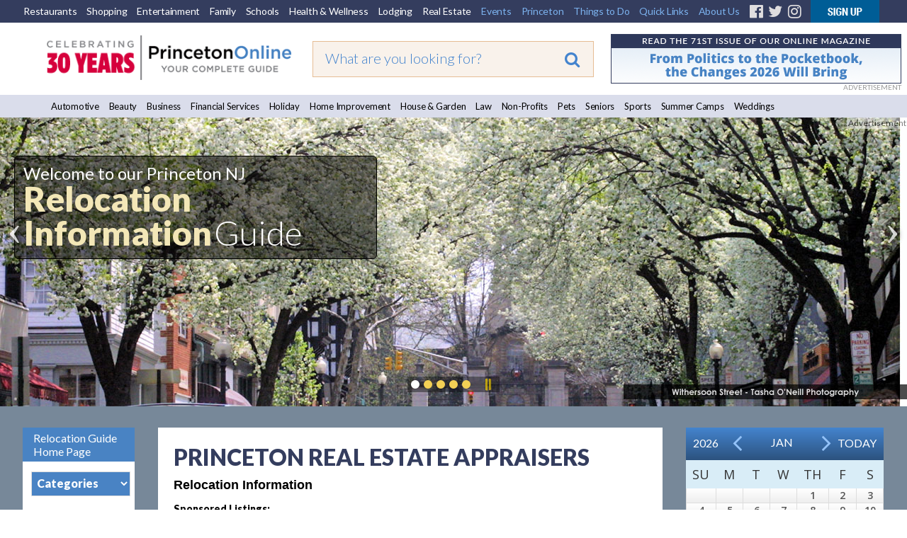

--- FILE ---
content_type: application/javascript
request_url: https://princetonol.com/polInc/js/print.js
body_size: 2365
content:
var gAutoPrint = true; // Flag for whether or not to automatically call the print function
function printSpecial()
{
var isOpera = !!window.opera || navigator.userAgent.indexOf(' OPR/') >= 0;
    // Opera 8.0+ (UA detection to detect Blink/v8-powered Opera)
var isFirefox = typeof InstallTrigger !== 'undefined';   // Firefox 1.0+
var isSafari = Object.prototype.toString.call(window.HTMLElement).indexOf('Constructor') > 0;
    // At least Safari 3+: "[object HTMLElementConstructor]"
var isChrome = !!window.chrome && !isOpera;              // Chrome 1+
var isIE = /*@cc_on!@*/false || !!document.documentMode;
if(isChrome){
	var printContent = document.getElementById("printReady");
         var windowUrl = '';
         var uniqueName = new Date();
         var windowName = 'Print' + uniqueName.getTime();
         
         var printWindow = window.open(windowUrl, windowName);
         printWindow.document.body.innerHTML = printContent.innerHTML;
         printWindow.document.close();
         printWindow.focus();
         printWindow.print();
         printWindow.close();
         return false;
}

else{
if (document.getElementById != null)
	{
		var csspath = "http://new.princetonol.com/polInc/css/"

		// For getting current year
		var time = new Date();
		var year = time.getFullYear();

		var currentTime = new Date();
		var month = currentTime.getMonth() + 1;
		var day = currentTime.getDate();
		var year = currentTime.getFullYear();
		var now = (month + "/" + day + "/" + year);

		// Print Variable
		var html = '<!DOCTYPE HTML PUBLIC "-//W3C//DTD HTML 4.01 Transitional//EN" "http://www.w3.org/TR/html4/loose.dtd">\n<HEAD>\n';
		html += '\n<LIN' + 'K REL="stylesheet" HREF="'+csspath+'print.css" TYPE="text/css">';
		html += '\n</HE' + 'AD>\n<BODY class="print">\n';
		html += '\n<TABLE cellpadding="5" cellspacing="5" border="0" width="100%" align="center">\n<TR><TD bgcolor="#FFFFFF">\n';

		// For adding logo to Print Page
		html += '\n<TABLE width="100%" cellpadding="0" cellspacing="0" border="0">\n<TR><TD bgcolor="#FFFFFF"><div style="margin-bottom: 5px; border-bottom: 1px solid #333; font-size: 20px;  font-weight: bold; margin-bottom: 2px;">Princeton Online</div>\n';
		html += now;
		html += '\n</TD></TR></TABLE>';

		// Actual content
		var printReadyElem = document.getElementById("printReady");
		if (printReadyElem != null)
		{
				html += printReadyElem.innerHTML;
		}
		else
		{
			print();
			return;
		}
		html += '\n</TD></TR></TABLE>';

		// Copyright
		html += '\n<TABLE cellpadding="5" cellspacing="5" border="0" width="600" align="center">\n<TR><TD bgcolor="#FFFFFF">';
		html += '\n<div align="center"><font size="1">&copy;';
		html += year;
		html += ' Princeton Online. All rights reserved.<br> Telephone: 609.737.7901</font></div>';
		html += '\n</TD></TR></TABLE>';

		// End body and html tags
		html += '\n</BO' + 'DY>\n</HT' + 'ML>';

		var printWin = window.open("","printSpecial");
		printWin.document.open();
		printWin.document.write(html);
		printWin.document.close();
		if (gAutoPrint)
			printWin.print();
	}
	else
	{
		print();
	}

		
	}
}

/*emess.js file script*/

// antispam script
function emess(d,u,k,de,h,hn,wn,s)
{
 var d,u,k,de,h,hn,wn,s
 var a='<a href=\"mai'
 var c='\">'
 var o='lto:'
 var m='@'
 var e='</a>'
 var b='.'
 var j='?subject='
 var g='<img src=\"'
 var i='alt="Email us."'
 var ht='\" height="'
 var bde ='border="0">'
 var wd='width="'
 var wde='\" "'
 if (s) t=s
	else if (h) t=g+h+ht+hn+wde+wd+wn+wde+i+bde
	else t=u+m+d+b+de
 document.write(a+o+u+m+d+b+de+j+k+c+t+e)
}

// PUT IN <HEAD> TAG
// <script type="text/JavaScript" language="javascript" src="emess.js"></script>

// TEMPLATE OF ITEMS IN SCRIPT
// <script type="text/JavaScript"> emess('domain','username','subject','domain extension','images/spacer.gif','image height','image width','display this instead of email address')</script>

// FOR DISPLAYING TEXT OTHER THAN EMAIL ADDRESS
// <script type="text/JavaScript"> emess('domain','username','subject','domain extension','','','','display this instead of email address')</script>

// FOR EMAIL ADDRESS TO SHOW
// <script type="text/JavaScript"> emess('domain','username','subject','domain extension','','','','')</script>

// FOR IMAGE
// <script type="text/JavaScript"> emess('domain','username','subject','domain extension','images/spacer.gif','image height','image width','')</script>

// email page to friend script
// put as link in HTML page <a href="javascript:mailpage()">email this page</a>
function mailpage()
{
mail_str = "mailto:?subject=Check this out on Princeton Online! " // + document.title;
mail_str += "&body=I thought you might be interested in the " + document.title;
mail_str += ". You can view it at, " + location.href;
location.href = mail_str;
}

/*emess.js file script*/